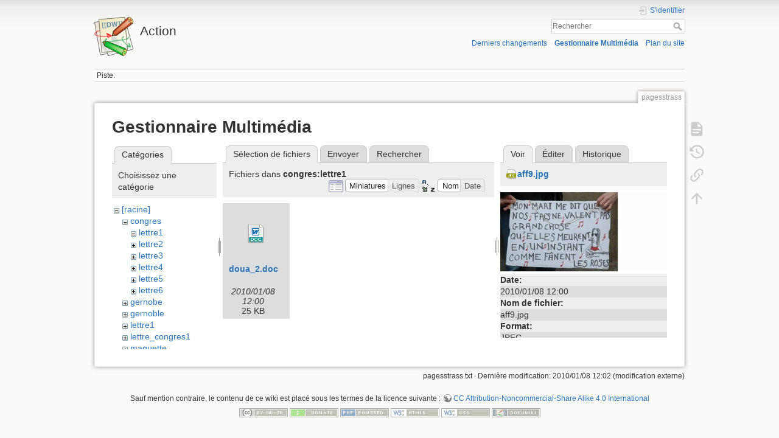

--- FILE ---
content_type: text/html; charset=utf-8
request_url: https://math.univ-lyon1.fr/wikis/action/doku.php?id=pagesstrass&ns=congres%3Alettre1&tab_files=files&do=media&tab_details=view&image=aff9.jpg
body_size: 4561
content:
<!DOCTYPE html>
<html lang="fr" dir="ltr" class="no-js">
<head>
    <meta charset="utf-8" />
    <title>pagesstrass [Action]</title>
    <script>(function(H){H.className=H.className.replace(/\bno-js\b/,'js')})(document.documentElement)</script>
    <meta name="generator" content="DokuWiki"/>
<meta name="theme-color" content="#008800"/>
<meta name="robots" content="noindex,nofollow"/>
<link rel="search" type="application/opensearchdescription+xml" href="/wikis/action/lib/exe/opensearch.php" title="Action"/>
<link rel="start" href="/wikis/action/"/>
<link rel="contents" href="/wikis/action/doku.php?id=pagesstrass&amp;do=index" title="Plan du site"/>
<link rel="manifest" href="/wikis/action/lib/exe/manifest.php"/>
<link rel="alternate" type="application/rss+xml" title="Derniers changements" href="/wikis/action/feed.php"/>
<link rel="alternate" type="application/rss+xml" title="Catégorie courante" href="/wikis/action/feed.php?mode=list&amp;ns="/>
<link rel="alternate" type="text/html" title="HTML brut" href="/wikis/action/doku.php?do=export_xhtml&amp;id=pagesstrass"/>
<link rel="alternate" type="text/plain" title="Wiki balise" href="/wikis/action/doku.php?do=export_raw&amp;id=pagesstrass"/>
<link rel="stylesheet" href="/wikis/action/lib/exe/css.php?t=dokuwiki&amp;tseed=acac4419e4b13c9f1bca89fe0abc2f95"/>
<!--[if gte IE 9]><!-->
<script >/*<![CDATA[*/var NS='';var JSINFO = {"id":"pagesstrass","namespace":"","ACT":"media","useHeadingNavigation":0,"useHeadingContent":0};
/*!]]>*/</script>
<script charset="utf-8" src="/wikis/action/lib/exe/jquery.php?tseed=34a552433bc33cc9c3bc32527289a0b2" defer="defer"></script>
<script charset="utf-8" src="/wikis/action/lib/exe/js.php?t=dokuwiki&amp;tseed=acac4419e4b13c9f1bca89fe0abc2f95" defer="defer"></script>
<!--<![endif]-->
    <meta name="viewport" content="width=device-width,initial-scale=1" />
    <link rel="shortcut icon" href="/wikis/action/lib/tpl/dokuwiki/images/favicon.ico" />
<link rel="apple-touch-icon" href="/wikis/action/lib/tpl/dokuwiki/images/apple-touch-icon.png" />
    </head>

<body>
    <div id="dokuwiki__site"><div id="dokuwiki__top" class="site dokuwiki mode_media tpl_dokuwiki     ">

        
<!-- ********** HEADER ********** -->
<div id="dokuwiki__header"><div class="pad group">

    
    <div class="headings group">
        <ul class="a11y skip">
            <li><a href="#dokuwiki__content">Aller au contenu</a></li>
        </ul>

        <h1><a href="/wikis/action/doku.php?id=start"  accesskey="h" title="[H]"><img src="/wikis/action/lib/tpl/dokuwiki/images/logo.png" width="64" height="64" alt="" /> <span>Action</span></a></h1>
            </div>

    <div class="tools group">
        <!-- USER TOOLS -->
                    <div id="dokuwiki__usertools">
                <h3 class="a11y">Outils pour utilisateurs</h3>
                <ul>
                    <li class="action login"><a href="/wikis/action/doku.php?id=pagesstrass&amp;do=login&amp;sectok=" title="S'identifier" rel="nofollow"><span>S&#039;identifier</span><svg xmlns="http://www.w3.org/2000/svg" width="24" height="24" viewBox="0 0 24 24"><path d="M10 17.25V14H3v-4h7V6.75L15.25 12 10 17.25M8 2h9a2 2 0 0 1 2 2v16a2 2 0 0 1-2 2H8a2 2 0 0 1-2-2v-4h2v4h9V4H8v4H6V4a2 2 0 0 1 2-2z"/></svg></a></li>                </ul>
            </div>
        
        <!-- SITE TOOLS -->
        <div id="dokuwiki__sitetools">
            <h3 class="a11y">Outils du site</h3>
            <form action="/wikis/action/doku.php?id=start" method="get" role="search" class="search doku_form" id="dw__search" accept-charset="utf-8"><input type="hidden" name="do" value="search" /><input type="hidden" name="id" value="pagesstrass" /><div class="no"><input name="q" type="text" class="edit" title="[F]" accesskey="f" placeholder="Rechercher" autocomplete="on" id="qsearch__in" value="" /><button value="1" type="submit" title="Rechercher">Rechercher</button><div id="qsearch__out" class="ajax_qsearch JSpopup"></div></div></form>            <div class="mobileTools">
                <form action="/wikis/action/doku.php" method="get" accept-charset="utf-8"><div class="no"><input type="hidden" name="id" value="pagesstrass" /><select name="do" class="edit quickselect" title="Outils"><option value="">Outils</option><optgroup label="Outils de la page"><option value="">Afficher la page</option><option value="revisions">Anciennes révisions</option><option value="backlink">Liens de retour</option></optgroup><optgroup label="Outils du site"><option value="recent">Derniers changements</option><option value="media">Gestionnaire Multimédia</option><option value="index">Plan du site</option></optgroup><optgroup label="Outils pour utilisateurs"><option value="login">S&#039;identifier</option></optgroup></select><button type="submit">&gt;</button></div></form>            </div>
            <ul>
                <li class="action recent"><a href="/wikis/action/doku.php?id=pagesstrass&amp;do=recent" title="Derniers changements [r]" rel="nofollow" accesskey="r">Derniers changements</a></li><li class="action media"><a href="/wikis/action/doku.php?id=pagesstrass&amp;do=media&amp;ns=" title="Gestionnaire Multimédia" rel="nofollow">Gestionnaire Multimédia</a></li><li class="action index"><a href="/wikis/action/doku.php?id=pagesstrass&amp;do=index" title="Plan du site [x]" rel="nofollow" accesskey="x">Plan du site</a></li>            </ul>
        </div>

    </div>

    <!-- BREADCRUMBS -->
            <div class="breadcrumbs">
                                        <div class="trace"><span class="bchead">Piste:</span></div>
                    </div>
    


    <hr class="a11y" />
</div></div><!-- /header -->

        <div class="wrapper group">

            
            <!-- ********** CONTENT ********** -->
            <div id="dokuwiki__content"><div class="pad group">
                
                <div class="pageId"><span>pagesstrass</span></div>

                <div class="page group">
                                                            <!-- wikipage start -->
                    <div id="mediamanager__page">
<h1>Gestionnaire Multimédia</h1>
<div class="panel namespaces">
<h2>Catégories</h2>
<div class="panelHeader">Choisissez une catégorie</div>
<div class="panelContent" id="media__tree">

<ul class="idx">
<li class="media level0 open"><img src="/wikis/action/lib/images/minus.gif" alt="−" /><div class="li"><a href="/wikis/action/doku.php?id=pagesstrass&amp;ns=&amp;tab_files=files&amp;do=media&amp;tab_details=view&amp;image=aff9.jpg" class="idx_dir">[racine]</a></div>
<ul class="idx">
<li class="media level1 open"><img src="/wikis/action/lib/images/minus.gif" alt="−" /><div class="li"><a href="/wikis/action/doku.php?id=pagesstrass&amp;ns=congres&amp;tab_files=files&amp;do=media&amp;tab_details=view&amp;image=aff9.jpg" class="idx_dir">congres</a></div>
<ul class="idx">
<li class="media level2 open"><img src="/wikis/action/lib/images/minus.gif" alt="−" /><div class="li"><a href="/wikis/action/doku.php?id=pagesstrass&amp;ns=congres%3Alettre1&amp;tab_files=files&amp;do=media&amp;tab_details=view&amp;image=aff9.jpg" class="idx_dir">lettre1</a></div></li>
<li class="media level2 closed"><img src="/wikis/action/lib/images/plus.gif" alt="+" /><div class="li"><a href="/wikis/action/doku.php?id=pagesstrass&amp;ns=congres%3Alettre2&amp;tab_files=files&amp;do=media&amp;tab_details=view&amp;image=aff9.jpg" class="idx_dir">lettre2</a></div></li>
<li class="media level2 closed"><img src="/wikis/action/lib/images/plus.gif" alt="+" /><div class="li"><a href="/wikis/action/doku.php?id=pagesstrass&amp;ns=congres%3Alettre3&amp;tab_files=files&amp;do=media&amp;tab_details=view&amp;image=aff9.jpg" class="idx_dir">lettre3</a></div></li>
<li class="media level2 closed"><img src="/wikis/action/lib/images/plus.gif" alt="+" /><div class="li"><a href="/wikis/action/doku.php?id=pagesstrass&amp;ns=congres%3Alettre4&amp;tab_files=files&amp;do=media&amp;tab_details=view&amp;image=aff9.jpg" class="idx_dir">lettre4</a></div></li>
<li class="media level2 closed"><img src="/wikis/action/lib/images/plus.gif" alt="+" /><div class="li"><a href="/wikis/action/doku.php?id=pagesstrass&amp;ns=congres%3Alettre5&amp;tab_files=files&amp;do=media&amp;tab_details=view&amp;image=aff9.jpg" class="idx_dir">lettre5</a></div></li>
<li class="media level2 closed"><img src="/wikis/action/lib/images/plus.gif" alt="+" /><div class="li"><a href="/wikis/action/doku.php?id=pagesstrass&amp;ns=congres%3Alettre6&amp;tab_files=files&amp;do=media&amp;tab_details=view&amp;image=aff9.jpg" class="idx_dir">lettre6</a></div></li>
</ul>
</li>
<li class="media level1 closed"><img src="/wikis/action/lib/images/plus.gif" alt="+" /><div class="li"><a href="/wikis/action/doku.php?id=pagesstrass&amp;ns=gernobe&amp;tab_files=files&amp;do=media&amp;tab_details=view&amp;image=aff9.jpg" class="idx_dir">gernobe</a></div></li>
<li class="media level1 closed"><img src="/wikis/action/lib/images/plus.gif" alt="+" /><div class="li"><a href="/wikis/action/doku.php?id=pagesstrass&amp;ns=gernoble&amp;tab_files=files&amp;do=media&amp;tab_details=view&amp;image=aff9.jpg" class="idx_dir">gernoble</a></div></li>
<li class="media level1 closed"><img src="/wikis/action/lib/images/plus.gif" alt="+" /><div class="li"><a href="/wikis/action/doku.php?id=pagesstrass&amp;ns=lettre1&amp;tab_files=files&amp;do=media&amp;tab_details=view&amp;image=aff9.jpg" class="idx_dir">lettre1</a></div></li>
<li class="media level1 closed"><img src="/wikis/action/lib/images/plus.gif" alt="+" /><div class="li"><a href="/wikis/action/doku.php?id=pagesstrass&amp;ns=lettre_congres1&amp;tab_files=files&amp;do=media&amp;tab_details=view&amp;image=aff9.jpg" class="idx_dir">lettre_congres1</a></div></li>
<li class="media level1 closed"><img src="/wikis/action/lib/images/plus.gif" alt="+" /><div class="li"><a href="/wikis/action/doku.php?id=pagesstrass&amp;ns=maquette&amp;tab_files=files&amp;do=media&amp;tab_details=view&amp;image=aff9.jpg" class="idx_dir">maquette</a></div></li>
<li class="media level1 closed"><img src="/wikis/action/lib/images/plus.gif" alt="+" /><div class="li"><a href="/wikis/action/doku.php?id=pagesstrass&amp;ns=photos_suites&amp;tab_files=files&amp;do=media&amp;tab_details=view&amp;image=aff9.jpg" class="idx_dir">photos_suites</a></div></li>
<li class="media level1 closed"><img src="/wikis/action/lib/images/plus.gif" alt="+" /><div class="li"><a href="/wikis/action/doku.php?id=pagesstrass&amp;ns=sfo&amp;tab_files=files&amp;do=media&amp;tab_details=view&amp;image=aff9.jpg" class="idx_dir">sfo</a></div></li>
<li class="media level1 closed"><img src="/wikis/action/lib/images/plus.gif" alt="+" /><div class="li"><a href="/wikis/action/doku.php?id=pagesstrass&amp;ns=wiki&amp;tab_files=files&amp;do=media&amp;tab_details=view&amp;image=aff9.jpg" class="idx_dir">wiki</a></div></li>
</ul></li>
</ul>
</div>
</div>
<div class="panel filelist">
<h2 class="a11y">Sélection de fichiers</h2>
<ul class="tabs">
<li><strong>Sélection de fichiers</strong></li>
<li><a href="/wikis/action/doku.php?id=pagesstrass&amp;tab_files=upload&amp;do=media&amp;tab_details=view&amp;image=aff9.jpg&amp;ns=congres%3Alettre1">Envoyer</a></li>
<li><a href="/wikis/action/doku.php?id=pagesstrass&amp;tab_files=search&amp;do=media&amp;tab_details=view&amp;image=aff9.jpg&amp;ns=congres%3Alettre1">Rechercher</a></li>
</ul>
<div class="panelHeader">
<h3>Fichiers dans <strong>congres:lettre1</strong></h3>
<form class="options" method="get" action="/wikis/action/doku.php?id=pagesstrass" accept-charset="utf-8"><div class="no">
<input type="hidden" name="do" value="media" /><input type="hidden" name="tab_files" value="files" /><input type="hidden" name="tab_details" value="view" /><input type="hidden" name="image" value="aff9.jpg" /><input type="hidden" name="ns" value="congres:lettre1" /><ul>
<li class="listType"><label class="thumbs" for="listType__thumbs"><input type="radio" id="listType__thumbs" name="list_dwmedia" value="thumbs" checked="checked" /> <span>Miniatures</span></label>
<label class="rows" for="listType__rows"><input type="radio" id="listType__rows" name="list_dwmedia" value="rows" /> <span>Lignes</span></label>
</li>
<li class="sortBy"><label class="name" for="sortBy__name"><input type="radio" id="sortBy__name" name="sort_dwmedia" value="name" checked="checked" /> <span>Nom</span></label>
<label class="date" for="sortBy__date"><input type="radio" id="sortBy__date" name="sort_dwmedia" value="date" /> <span>Date</span></label>
</li>
<li><button type="submit">Appliquer</button>
</li>
</ul>
</div></form>
</div>
<div class="panelContent">
<ul class="thumbs"><li><dl title="congres:lettre1:doua_2.doc">
<dt><a id="d_:congres:lettre1:doua_2.doc" class="image" title="congres:lettre1:doua_2.doc" href="/wikis/action/doku.php?id=pagesstrass&amp;image=congres%3Alettre1%3Adoua_2.doc&amp;ns=congres%3Alettre1&amp;tab_details=view&amp;do=media&amp;tab_files=files"><img src="/wikis/action/lib/images/fileicons/32x32/doc.png" alt="congres:lettre1:doua_2.doc" class="icon" /></a></dt>
<dd class="name"><a href="/wikis/action/doku.php?id=pagesstrass&amp;image=congres%3Alettre1%3Adoua_2.doc&amp;ns=congres%3Alettre1&amp;tab_details=view&amp;do=media&amp;tab_files=files" id="h_:congres:lettre1:doua_2.doc">doua_2.doc</a></dd>
<dd class="size">&#160;</dd>
<dd class="date">2010/01/08 12:00</dd>
<dd class="filesize">25 KB</dd>
</dl></li>
</ul>
</div>
</div>
<div class="panel file">
<h2 class="a11y">Fichier</h2>
<ul class="tabs">
<li><strong>Voir</strong></li>
<li><a href="/wikis/action/doku.php?id=pagesstrass&amp;tab_details=edit&amp;do=media&amp;tab_files=files&amp;image=aff9.jpg&amp;ns=congres%3Alettre1">Éditer</a></li>
<li><a href="/wikis/action/doku.php?id=pagesstrass&amp;tab_details=history&amp;do=media&amp;tab_files=files&amp;image=aff9.jpg&amp;ns=congres%3Alettre1">Historique</a></li>
</ul>
<div class="panelHeader"><h3><strong><a href="/wikis/action/lib/exe/fetch.php?media=aff9.jpg" class="select mediafile mf_jpg" title="Afficher le fichier original">aff9.jpg</a></strong></h3></div>
<div class="panelContent">
<div class="image"><a href="/wikis/action/lib/exe/fetch.php?t=1262948446&amp;w=500&amp;h=238&amp;tok=37dfdc&amp;media=aff9.jpg" target="_blank" title="Afficher le fichier original"><img src="/wikis/action/lib/exe/fetch.php?t=1262948446&amp;w=500&amp;h=238&amp;tok=37dfdc&amp;media=aff9.jpg" alt="" style="max-width: 500px;" /></a></div>
<ul class="actions">
</ul>
<dl>
<dt>Date:</dt><dd>2010/01/08 12:00</dd>
<dt>Nom de fichier:</dt><dd>aff9.jpg</dd>
<dt>Format:</dt><dd>JPEG</dd>
<dt>Taille:</dt><dd>267KB</dd>
<dt>Largeur:</dt><dd>2928</dd>
<dt>Hauteur:</dt><dd>1396</dd>
</dl>
<dl>
<dt>Utilisé par:</dt><dd><a href="/wikis/action/doku.php?id=pagesphotosbanderolesaffiches" class="wikilink1" title="pagesphotosbanderolesaffiches" data-wiki-id="pagesphotosbanderolesaffiches">pagesphotosbanderolesaffiches</a></dd></dl>
</div>
</div>
</div>

                    <!-- wikipage stop -->
                                    </div>

                <div class="docInfo"><bdi>pagesstrass.txt</bdi> · Dernière modification: 2010/01/08 12:02 (modification externe)</div>

                            </div></div><!-- /content -->

            <hr class="a11y" />

            <!-- PAGE ACTIONS -->
            <div id="dokuwiki__pagetools">
                <h3 class="a11y">Outils de la page</h3>
                <div class="tools">
                    <ul>
                        <li class="show"><a href="/wikis/action/doku.php?id=pagesstrass&amp;do=" title="Afficher la page [v]" rel="nofollow" accesskey="v"><span>Afficher la page</span><svg xmlns="http://www.w3.org/2000/svg" width="24" height="24" viewBox="0 0 24 24"><path d="M13 9h5.5L13 3.5V9M6 2h8l6 6v12a2 2 0 0 1-2 2H6a2 2 0 0 1-2-2V4c0-1.11.89-2 2-2m9 16v-2H6v2h9m3-4v-2H6v2h12z"/></svg></a></li><li class="revs"><a href="/wikis/action/doku.php?id=pagesstrass&amp;do=revisions" title="Anciennes révisions [o]" rel="nofollow" accesskey="o"><span>Anciennes révisions</span><svg xmlns="http://www.w3.org/2000/svg" width="24" height="24" viewBox="0 0 24 24"><path d="M11 7v5.11l4.71 2.79.79-1.28-4-2.37V7m0-5C8.97 2 5.91 3.92 4.27 6.77L2 4.5V11h6.5L5.75 8.25C6.96 5.73 9.5 4 12.5 4a7.5 7.5 0 0 1 7.5 7.5 7.5 7.5 0 0 1-7.5 7.5c-3.27 0-6.03-2.09-7.06-5h-2.1c1.1 4.03 4.77 7 9.16 7 5.24 0 9.5-4.25 9.5-9.5A9.5 9.5 0 0 0 12.5 2z"/></svg></a></li><li class="backlink"><a href="/wikis/action/doku.php?id=pagesstrass&amp;do=backlink" title="Liens de retour" rel="nofollow"><span>Liens de retour</span><svg xmlns="http://www.w3.org/2000/svg" width="24" height="24" viewBox="0 0 24 24"><path d="M10.59 13.41c.41.39.41 1.03 0 1.42-.39.39-1.03.39-1.42 0a5.003 5.003 0 0 1 0-7.07l3.54-3.54a5.003 5.003 0 0 1 7.07 0 5.003 5.003 0 0 1 0 7.07l-1.49 1.49c.01-.82-.12-1.64-.4-2.42l.47-.48a2.982 2.982 0 0 0 0-4.24 2.982 2.982 0 0 0-4.24 0l-3.53 3.53a2.982 2.982 0 0 0 0 4.24m2.82-4.24c.39-.39 1.03-.39 1.42 0a5.003 5.003 0 0 1 0 7.07l-3.54 3.54a5.003 5.003 0 0 1-7.07 0 5.003 5.003 0 0 1 0-7.07l1.49-1.49c-.01.82.12 1.64.4 2.43l-.47.47a2.982 2.982 0 0 0 0 4.24 2.982 2.982 0 0 0 4.24 0l3.53-3.53a2.982 2.982 0 0 0 0-4.24.973.973 0 0 1 0-1.42z"/></svg></a></li><li class="top"><a href="#dokuwiki__top" title="Haut de page [t]" rel="nofollow" accesskey="t"><span>Haut de page</span><svg xmlns="http://www.w3.org/2000/svg" width="24" height="24" viewBox="0 0 24 24"><path d="M13 20h-2V8l-5.5 5.5-1.42-1.42L12 4.16l7.92 7.92-1.42 1.42L13 8v12z"/></svg></a></li>                    </ul>
                </div>
            </div>
        </div><!-- /wrapper -->

        
<!-- ********** FOOTER ********** -->
<div id="dokuwiki__footer"><div class="pad">
    <div class="license">Sauf mention contraire, le contenu de ce wiki est placé sous les termes de la licence suivante : <bdi><a href="https://creativecommons.org/licenses/by-nc-sa/4.0/deed.fr" rel="license" class="urlextern">CC Attribution-Noncommercial-Share Alike 4.0 International</a></bdi></div>
    <div class="buttons">
        <a href="https://creativecommons.org/licenses/by-nc-sa/4.0/deed.fr" rel="license"><img src="/wikis/action/lib/images/license/button/cc-by-nc-sa.png" alt="CC Attribution-Noncommercial-Share Alike 4.0 International" /></a>        <a href="https://www.dokuwiki.org/donate" title="Donate" ><img
            src="/wikis/action/lib/tpl/dokuwiki/images/button-donate.gif" width="80" height="15" alt="Donate" /></a>
        <a href="https://php.net" title="Powered by PHP" ><img
            src="/wikis/action/lib/tpl/dokuwiki/images/button-php.gif" width="80" height="15" alt="Powered by PHP" /></a>
        <a href="//validator.w3.org/check/referer" title="Valid HTML5" ><img
            src="/wikis/action/lib/tpl/dokuwiki/images/button-html5.png" width="80" height="15" alt="Valid HTML5" /></a>
        <a href="//jigsaw.w3.org/css-validator/check/referer?profile=css3" title="Valid CSS" ><img
            src="/wikis/action/lib/tpl/dokuwiki/images/button-css.png" width="80" height="15" alt="Valid CSS" /></a>
        <a href="https://dokuwiki.org/" title="Driven by DokuWiki" ><img
            src="/wikis/action/lib/tpl/dokuwiki/images/button-dw.png" width="80" height="15"
            alt="Driven by DokuWiki" /></a>
    </div>
</div></div><!-- /footer -->

    </div></div><!-- /site -->

    <div class="no"><img src="/wikis/action/lib/exe/taskrunner.php?id=pagesstrass&amp;1768826164" width="2" height="1" alt="" /></div>
    <div id="screen__mode" class="no"></div></body>
</html>
